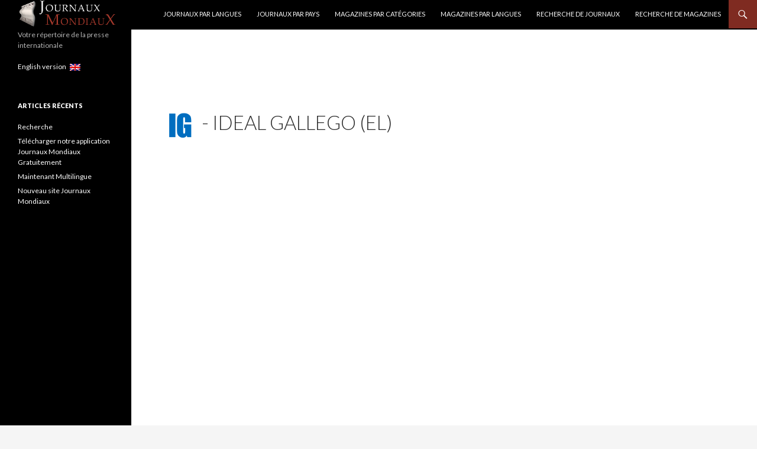

--- FILE ---
content_type: text/html; charset=UTF-8
request_url: https://www.journauxmondiaux.com/villejournal/la-corogne/
body_size: 6828
content:
<!DOCTYPE html>
<!--[if IE 7]>
<html class="ie ie7" lang="fr" prefix="og: http://ogp.me/ns#">
<![endif]-->
<!--[if IE 8]>
<html class="ie ie8" lang="fr" prefix="og: http://ogp.me/ns#">
<![endif]-->
<!--[if !(IE 7) & !(IE 8)]><!-->
<html lang="fr" prefix="og: http://ogp.me/ns#">
<!--<![endif]-->
<head>


<script async src="https://pagead2.googlesyndication.com/pagead/js/adsbygoogle.js"></script>
<script>
     (adsbygoogle = window.adsbygoogle || []).push({
          google_ad_client: "ca-pub-4418659914924981",
          enable_page_level_ads: true
     });
</script>


<meta name="google-site-verification" content="ceEfpgJUsSLQZb8-lchSBLoTvSOta9t4953sazzIL7c" />

<!-- Global site tag (gtag.js) - Google Analytics -->
<script async src="https://www.googletagmanager.com/gtag/js?id=UA-8460580-3"></script>
<script>
  window.dataLayer = window.dataLayer || [];
  function gtag(){dataLayer.push(arguments);}
  gtag('js', new Date());

  gtag('config', 'UA-8460580-3');
</script>



	<meta charset="UTF-8">
	<meta name="viewport" content="width=device-width">
	<title>La Corogne</title>
	<link rel="profile" href="https://gmpg.org/xfn/11">
	<link rel="pingback" href="https://www.journauxmondiaux.com/xmlrpc.php">
	<!--[if lt IE 9]>
	<script src="https://www.journauxmondiaux.com/wp-content/themes/twentyfourteen/js/html5.js"></script>
	<![endif]-->


    



    
	
<!-- This site is optimized with the Yoast SEO plugin v9.5 - https://yoast.com/wordpress/plugins/seo/ -->
<meta name="description" content="Liste des journaux - La Corogne"/>
<meta property="og:locale" content="fr_FR" />
<meta property="og:type" content="object" />
<meta property="og:title" content="La Corogne" />
<meta property="og:description" content="Liste des journaux - La Corogne" />
<meta property="og:site_name" content="Journaux Mondiaux" />
<meta name="twitter:card" content="summary" />
<meta name="twitter:description" content="Liste des journaux - La Corogne" />
<meta name="twitter:title" content="La Corogne" />
<script type='application/ld+json'>{"@context":"https://schema.org","@type":"BreadcrumbList","itemListElement":[{"@type":"ListItem","position":1,"item":{"@id":"https://www.journauxmondiaux.com/","name":"Accueil"}},{"@type":"ListItem","position":2,"item":{"@id":"https://www.journauxmondiaux.com/journal/","name":"Journaux"}},{"@type":"ListItem","position":3,"item":{"@id":"https://www.journauxmondiaux.com/villejournal/la-corogne/","name":"La Corogne"}}]}</script>
<!-- / Yoast SEO plugin. -->

<link rel='dns-prefetch' href='//ajax.googleapis.com' />
<link rel='dns-prefetch' href='//fonts.googleapis.com' />
<link rel='dns-prefetch' href='//s.w.org' />
<link href='https://fonts.gstatic.com' crossorigin rel='preconnect' />
<link rel="alternate" type="application/rss+xml" title="Journaux Mondiaux &raquo; Flux" href="https://www.journauxmondiaux.com/feed/" />
<link rel="alternate" type="application/rss+xml" title="Journaux Mondiaux &raquo; Flux des commentaires" href="https://www.journauxmondiaux.com/comments/feed/" />
<link rel="alternate" type="application/rss+xml" title="Flux pour Journaux Mondiaux &raquo; La Corogne Ville" href="https://www.journauxmondiaux.com/villejournal/la-corogne/feed/" />
		<script type="text/javascript">
			window._wpemojiSettings = {"baseUrl":"https:\/\/s.w.org\/images\/core\/emoji\/11\/72x72\/","ext":".png","svgUrl":"https:\/\/s.w.org\/images\/core\/emoji\/11\/svg\/","svgExt":".svg","source":{"concatemoji":"https:\/\/www.journauxmondiaux.com\/wp-includes\/js\/wp-emoji-release.min.js?ver=4.9.28"}};
			!function(e,a,t){var n,r,o,i=a.createElement("canvas"),p=i.getContext&&i.getContext("2d");function s(e,t){var a=String.fromCharCode;p.clearRect(0,0,i.width,i.height),p.fillText(a.apply(this,e),0,0);e=i.toDataURL();return p.clearRect(0,0,i.width,i.height),p.fillText(a.apply(this,t),0,0),e===i.toDataURL()}function c(e){var t=a.createElement("script");t.src=e,t.defer=t.type="text/javascript",a.getElementsByTagName("head")[0].appendChild(t)}for(o=Array("flag","emoji"),t.supports={everything:!0,everythingExceptFlag:!0},r=0;r<o.length;r++)t.supports[o[r]]=function(e){if(!p||!p.fillText)return!1;switch(p.textBaseline="top",p.font="600 32px Arial",e){case"flag":return s([55356,56826,55356,56819],[55356,56826,8203,55356,56819])?!1:!s([55356,57332,56128,56423,56128,56418,56128,56421,56128,56430,56128,56423,56128,56447],[55356,57332,8203,56128,56423,8203,56128,56418,8203,56128,56421,8203,56128,56430,8203,56128,56423,8203,56128,56447]);case"emoji":return!s([55358,56760,9792,65039],[55358,56760,8203,9792,65039])}return!1}(o[r]),t.supports.everything=t.supports.everything&&t.supports[o[r]],"flag"!==o[r]&&(t.supports.everythingExceptFlag=t.supports.everythingExceptFlag&&t.supports[o[r]]);t.supports.everythingExceptFlag=t.supports.everythingExceptFlag&&!t.supports.flag,t.DOMReady=!1,t.readyCallback=function(){t.DOMReady=!0},t.supports.everything||(n=function(){t.readyCallback()},a.addEventListener?(a.addEventListener("DOMContentLoaded",n,!1),e.addEventListener("load",n,!1)):(e.attachEvent("onload",n),a.attachEvent("onreadystatechange",function(){"complete"===a.readyState&&t.readyCallback()})),(n=t.source||{}).concatemoji?c(n.concatemoji):n.wpemoji&&n.twemoji&&(c(n.twemoji),c(n.wpemoji)))}(window,document,window._wpemojiSettings);
		</script>
		<style type="text/css">
img.wp-smiley,
img.emoji {
	display: inline !important;
	border: none !important;
	box-shadow: none !important;
	height: 1em !important;
	width: 1em !important;
	margin: 0 .07em !important;
	vertical-align: -0.1em !important;
	background: none !important;
	padding: 0 !important;
}
</style>
<link rel='stylesheet' id='chainselects_css-css'  href='https://www.journauxmondiaux.com/wp-content/plugins/rechercheJM-ajax-chain-selects/chainselects.css?ver=4.9.28' type='text/css' media='all' />
<link rel='stylesheet' id='wp-postratings-css'  href='https://www.journauxmondiaux.com/wp-content/plugins/wp-postratings/css/postratings-css.css?ver=1.86.2' type='text/css' media='all' />
<link rel='stylesheet' id='wpml-legacy-horizontal-list-0-css'  href='//www.journauxmondiaux.com/wp-content/plugins/sitepress-multilingual-cms/templates/language-switchers/legacy-list-horizontal/style.css?ver=1' type='text/css' media='all' />
<link rel='stylesheet' id='twentyfourteen-lato-css'  href='https://fonts.googleapis.com/css?family=Lato%3A300%2C400%2C700%2C900%2C300italic%2C400italic%2C700italic&#038;subset=latin%2Clatin-ext' type='text/css' media='all' />
<link rel='stylesheet' id='genericons-css'  href='https://www.journauxmondiaux.com/wp-content/themes/twentyfourteen/genericons/genericons.css?ver=1584087158' type='text/css' media='all' />
<link rel='stylesheet' id='twentyfourteen-style-css'  href='https://www.journauxmondiaux.com/wp-content/themes/twentyfourteen/style.css?ver=1584087158' type='text/css' media='all' />
<!--[if lt IE 9]>
<link rel='stylesheet' id='twentyfourteen-ie-css'  href='https://www.journauxmondiaux.com/wp-content/themes/twentyfourteen/css/ie.css?ver=1584087158' type='text/css' media='all' />
<![endif]-->
<script>if (document.location.protocol != "https:") {document.location = document.URL.replace(/^http:/i, "https:");}</script><script type='text/javascript' src='https://ajax.googleapis.com/ajax/libs/jquery/3.2.1/jquery.min.js'></script>
<script type='text/javascript'>
/* <![CDATA[ */
var the_ajax_script = {"ajaxurl":"https:\/\/www.journauxmondiaux.com\/wp-admin\/admin-ajax.php"};
var the_ajax_script = {"ajaxurl":"https:\/\/www.journauxmondiaux.com\/wp-admin\/admin-ajax.php"};
/* ]]> */
</script>
<script type='text/javascript' src='https://www.journauxmondiaux.com/wp-content/plugins/rechercheJM-ajax-chain-selects/chainselects.js?ver=4.9.28'></script>
<script type='text/javascript' src='https://www.journauxmondiaux.com/wp-content/plugins/sitepress-multilingual-cms/res/js/jquery.cookie.js?ver=4.1.3'></script>
<script type='text/javascript'>
/* <![CDATA[ */
var wpml_cookies = {"_icl_current_language":{"value":"fr","expires":1,"path":"\/"}};
var wpml_cookies = {"_icl_current_language":{"value":"fr","expires":1,"path":"\/"}};
/* ]]> */
</script>
<script type='text/javascript' src='https://www.journauxmondiaux.com/wp-content/plugins/sitepress-multilingual-cms/res/js/cookies/language-cookie.js?ver=4.1.3'></script>
<link rel='https://api.w.org/' href='https://www.journauxmondiaux.com/wp-json/' />
<link rel="EditURI" type="application/rsd+xml" title="RSD" href="https://www.journauxmondiaux.com/xmlrpc.php?rsd" />
<link rel="wlwmanifest" type="application/wlwmanifest+xml" href="https://www.journauxmondiaux.com/wp-includes/wlwmanifest.xml" /> 
<meta name="generator" content="WordPress 4.9.28" />
<meta name="generator" content="WPML ver:4.1.3 stt:1,4;" />
<style id="fourteen-colors" type="text/css">
		/* Custom accent color. */
		button,
		.button,
		.contributor-posts-link,
		input[type="button"],
		input[type="reset"],
		input[type="submit"],
		.search-toggle,
		.hentry .mejs-controls .mejs-time-rail .mejs-time-current,
		.widget .mejs-controls .mejs-time-rail .mejs-time-current,
		.hentry .mejs-overlay:hover .mejs-overlay-button,
		.widget .mejs-overlay:hover .mejs-overlay-button,
		.widget button,
		.widget .button,
		.widget input[type="button"],
		.widget input[type="reset"],
		.widget input[type="submit"],
		.widget_calendar tbody a,
		.content-sidebar .widget input[type="button"],
		.content-sidebar .widget input[type="reset"],
		.content-sidebar .widget input[type="submit"],
		.slider-control-paging .slider-active:before,
		.slider-control-paging .slider-active:hover:before,
		.slider-direction-nav a:hover,
		.ie8 .primary-navigation ul ul,
		.ie8 .secondary-navigation ul ul,
		.ie8 .primary-navigation li:hover > a,
		.ie8 .primary-navigation li.focus > a,
		.ie8 .secondary-navigation li:hover > a,
		.ie8 .secondary-navigation li.focus > a {
			background-color: #7f2b21;
		}

		.site-navigation a:hover {
			color: #7f2b21;
		}

		::-moz-selection {
			background: #7f2b21;
		}

		::selection {
			background: #7f2b21;
		}

		.paging-navigation .page-numbers.current {
			border-color: #7f2b21;
		}

		@media screen and (min-width: 782px) {
			.primary-navigation li:hover > a,
			.primary-navigation li.focus > a,
			.primary-navigation ul ul {
				background-color: #7f2b21;
			}
		}

		@media screen and (min-width: 1008px) {
			.secondary-navigation li:hover > a,
			.secondary-navigation li.focus > a,
			.secondary-navigation ul ul {
				background-color: #7f2b21;
			}
		}
	
			.contributor-posts-link,
			button,
			.button,
			input[type="button"],
			input[type="reset"],
			input[type="submit"],
			.search-toggle:before,
			.hentry .mejs-overlay:hover .mejs-overlay-button,
			.widget .mejs-overlay:hover .mejs-overlay-button,
			.widget button,
			.widget .button,
			.widget input[type="button"],
			.widget input[type="reset"],
			.widget input[type="submit"],
			.widget_calendar tbody a,
			.widget_calendar tbody a:hover,
			.site-footer .widget_calendar tbody a,
			.content-sidebar .widget input[type="button"],
			.content-sidebar .widget input[type="reset"],
			.content-sidebar .widget input[type="submit"],
			button:hover,
			button:focus,
			.button:hover,
			.button:focus,
			.widget a.button:hover,
			.widget a.button:focus,
			.widget a.button:active,
			.content-sidebar .widget a.button,
			.content-sidebar .widget a.button:hover,
			.content-sidebar .widget a.button:focus,
			.content-sidebar .widget a.button:active,
			.contributor-posts-link:hover,
			.contributor-posts-link:active,
			input[type="button"]:hover,
			input[type="button"]:focus,
			input[type="reset"]:hover,
			input[type="reset"]:focus,
			input[type="submit"]:hover,
			input[type="submit"]:focus,
			.slider-direction-nav a:hover:before {
				color: #fff;
			}

			@media screen and (min-width: 782px) {
				.primary-navigation ul ul a,
				.primary-navigation li:hover > a,
				.primary-navigation li.focus > a,
				.primary-navigation ul ul {
					color: #fff;
				}
			}

			@media screen and (min-width: 1008px) {
				.secondary-navigation ul ul a,
				.secondary-navigation li:hover > a,
				.secondary-navigation li.focus > a,
				.secondary-navigation ul ul {
					color: #fff;
				}
			}
		
		/* Generated variants of custom accent color. */
		a,
		.content-sidebar .widget a {
			color: #7f2b21;
		}

		.contributor-posts-link:hover,
		.button:hover,
		.button:focus,
		.slider-control-paging a:hover:before,
		.search-toggle:hover,
		.search-toggle.active,
		.search-box,
		.widget_calendar tbody a:hover,
		button:hover,
		button:focus,
		input[type="button"]:hover,
		input[type="button"]:focus,
		input[type="reset"]:hover,
		input[type="reset"]:focus,
		input[type="submit"]:hover,
		input[type="submit"]:focus,
		.widget button:hover,
		.widget .button:hover,
		.widget button:focus,
		.widget .button:focus,
		.widget input[type="button"]:hover,
		.widget input[type="button"]:focus,
		.widget input[type="reset"]:hover,
		.widget input[type="reset"]:focus,
		.widget input[type="submit"]:hover,
		.widget input[type="submit"]:focus,
		.content-sidebar .widget input[type="button"]:hover,
		.content-sidebar .widget input[type="button"]:focus,
		.content-sidebar .widget input[type="reset"]:hover,
		.content-sidebar .widget input[type="reset"]:focus,
		.content-sidebar .widget input[type="submit"]:hover,
		.content-sidebar .widget input[type="submit"]:focus,
		.ie8 .primary-navigation ul ul a:hover,
		.ie8 .primary-navigation ul ul li.focus > a,
		.ie8 .secondary-navigation ul ul a:hover,
		.ie8 .secondary-navigation ul ul li.focus > a {
			background-color: #9c483e;
		}

		.featured-content a:hover,
		.featured-content .entry-title a:hover,
		.widget a:hover,
		.widget-title a:hover,
		.widget_twentyfourteen_ephemera .entry-meta a:hover,
		.hentry .mejs-controls .mejs-button button:hover,
		.widget .mejs-controls .mejs-button button:hover,
		.site-info a:hover,
		.featured-content a:hover {
			color: #9c483e;
		}

		a:active,
		a:hover,
		.entry-title a:hover,
		.entry-meta a:hover,
		.cat-links a:hover,
		.entry-content .edit-link a:hover,
		.post-navigation a:hover,
		.image-navigation a:hover,
		.comment-author a:hover,
		.comment-list .pingback a:hover,
		.comment-list .trackback a:hover,
		.comment-metadata a:hover,
		.comment-reply-title small a:hover,
		.content-sidebar .widget a:hover,
		.content-sidebar .widget .widget-title a:hover,
		.content-sidebar .widget_twentyfourteen_ephemera .entry-meta a:hover {
			color: #9c483e;
		}

		.page-links a:hover,
		.paging-navigation a:hover {
			border-color: #9c483e;
		}

		.entry-meta .tag-links a:hover:before {
			border-right-color: #9c483e;
		}

		.page-links a:hover,
		.entry-meta .tag-links a:hover {
			background-color: #9c483e;
		}

		@media screen and (min-width: 782px) {
			.primary-navigation ul ul a:hover,
			.primary-navigation ul ul li.focus > a {
				background-color: #9c483e;
			}
		}

		@media screen and (min-width: 1008px) {
			.secondary-navigation ul ul a:hover,
			.secondary-navigation ul ul li.focus > a {
				background-color: #9c483e;
			}
		}

		button:active,
		.button:active,
		.contributor-posts-link:active,
		input[type="button"]:active,
		input[type="reset"]:active,
		input[type="submit"]:active,
		.widget input[type="button"]:active,
		.widget input[type="reset"]:active,
		.widget input[type="submit"]:active,
		.content-sidebar .widget input[type="button"]:active,
		.content-sidebar .widget input[type="reset"]:active,
		.content-sidebar .widget input[type="submit"]:active {
			background-color: #b05c52;
		}

		.site-navigation .current_page_item > a,
		.site-navigation .current_page_ancestor > a,
		.site-navigation .current-menu-item > a,
		.site-navigation .current-menu-ancestor > a {
			color: #b05c52;
		}
	
		/* Higher contrast Accent Color against contrast color */
		.site-navigation .current_page_item > a,
		.site-navigation .current_page_ancestor > a,
		.site-navigation .current-menu-item > a,
		.site-navigation .current-menu-ancestor > a,
		.site-navigation a:hover,
		.featured-content a:hover,
		.featured-content .entry-title a:hover,
		.widget a:hover,
		.widget-title a:hover,
		.widget_twentyfourteen_ephemera .entry-meta a:hover,
		.hentry .mejs-controls .mejs-button button:hover,
		.widget .mejs-controls .mejs-button button:hover,
		.site-info a:hover,
		.featured-content a:hover {
			color: #974339;
		}

		.hentry .mejs-controls .mejs-time-rail .mejs-time-current,
		.widget .mejs-controls .mejs-time-rail .mejs-time-current,
		.slider-control-paging a:hover:before,
		.slider-control-paging .slider-active:before,
		.slider-control-paging .slider-active:hover:before {
			background-color: #974339;
		}
	</style><script type="text/javascript">
(function(url){
	if(/(?:Chrome\/26\.0\.1410\.63 Safari\/537\.31|WordfenceTestMonBot)/.test(navigator.userAgent)){ return; }
	var addEvent = function(evt, handler) {
		if (window.addEventListener) {
			document.addEventListener(evt, handler, false);
		} else if (window.attachEvent) {
			document.attachEvent('on' + evt, handler);
		}
	};
	var removeEvent = function(evt, handler) {
		if (window.removeEventListener) {
			document.removeEventListener(evt, handler, false);
		} else if (window.detachEvent) {
			document.detachEvent('on' + evt, handler);
		}
	};
	var evts = 'contextmenu dblclick drag dragend dragenter dragleave dragover dragstart drop keydown keypress keyup mousedown mousemove mouseout mouseover mouseup mousewheel scroll'.split(' ');
	var logHuman = function() {
		if (window.wfLogHumanRan) { return; }
		window.wfLogHumanRan = true;
		var wfscr = document.createElement('script');
		wfscr.type = 'text/javascript';
		wfscr.async = true;
		wfscr.src = url + '&r=' + Math.random();
		(document.getElementsByTagName('head')[0]||document.getElementsByTagName('body')[0]).appendChild(wfscr);
		for (var i = 0; i < evts.length; i++) {
			removeEvent(evts[i], logHuman);
		}
	};
	for (var i = 0; i < evts.length; i++) {
		addEvent(evts[i], logHuman);
	}
})('//www.journauxmondiaux.com/?wordfence_lh=1&hid=EB290750C998CCBB7E6F855AEC6669D1');
</script><script>if (document.location.protocol != "https:") {document.location = document.URL.replace(/^http:/i, "https:");}</script><style type="text/css" id="custom-background-css">
body.custom-background { background-image: url("https://www.journauxmondiaux.com/wp-content/uploads/2017/10/world-map-146505_960_720.png"); background-position: left top; background-size: contain; background-repeat: repeat; background-attachment: scroll; }
</style>
<link rel="icon" href="https://www.journauxmondiaux.com/wp-content/uploads/2017/10/logo.png" sizes="32x32" />
<link rel="icon" href="https://www.journauxmondiaux.com/wp-content/uploads/2017/10/logo.png" sizes="192x192" />
<link rel="apple-touch-icon-precomposed" href="https://www.journauxmondiaux.com/wp-content/uploads/2017/10/logo.png" />
<meta name="msapplication-TileImage" content="https://www.journauxmondiaux.com/wp-content/uploads/2017/10/logo.png" />
		<style type="text/css" id="wp-custom-css">
			/*
Vous pouvez ajouter du CSS personnalisé ici.

Cliquez sur l’icône d’aide ci-dessous pour en savoir plus.
*/


#chainselect_wrap select { margin: 5px 0 !important; padding: 3px !important; width: 100% !important; }

#chainselect_wrap #chainselects_submit { margin: 5px 0 !important; padding: 5px 10px !important; }

#chainselect_wrap #chainselects_loading { background: url(ajax-loader.gif) no-repeat center; !important; display: none; float: right !important; height: 30px !important; margin: 5px 0 0 0 !important; width: 55px !important; } 		</style>
	</head>

<body data-rsssl=1 class="archive tax-villejournal term-la-corogne term-12612 custom-background masthead-fixed list-view">
<div id="page" class="hfeed site">
	
	<header id="masthead" class="site-header" role="banner">
		<div class="header-main">


<a href="https://www.journauxmondiaux.com/" rel="home">
<img src="/wp-content/uploads/2017/10/JMmini.png"
 alt="Journaux Mondiaux"  ></a>

			<div class="search-toggle">
				<a href="#search-container" class="screen-reader-text" aria-expanded="false" aria-controls="search-container">Recherche</a>
			</div>

			<nav id="primary-navigation" class="site-navigation primary-navigation" role="navigation">
				<button class="menu-toggle">Menu principal</button>
				<a class="screen-reader-text skip-link" href="#content">Aller au contenu</a>
				<div id="primary-menu" class="nav-menu"><ul>
<li class="page_item page-item-47942"><a href="https://www.journauxmondiaux.com/journaux-par-langues/">Journaux par langues</a></li>
<li class="page_item page-item-16090"><a href="https://www.journauxmondiaux.com/journaux-par-pays/">Journaux par Pays</a></li>
<li class="page_item page-item-16018"><a href="https://www.journauxmondiaux.com/magazines-par-categories/">Magazines par catégories</a></li>
<li class="page_item page-item-47947"><a href="https://www.journauxmondiaux.com/magazines-par-langues/">Magazines par langues</a></li>
<li class="page_item page-item-21"><a href="https://www.journauxmondiaux.com/recherche-journaux/">Recherche de Journaux</a></li>
<li class="page_item page-item-16003"><a href="https://www.journauxmondiaux.com/recherche-magazines/">Recherche de Magazines</a></li>
</ul></div>
			</nav>
		</div>

		<div id="search-container" class="search-box-wrapper hide">
			<div class="search-box">
				<form role="search" method="get" class="search-form" action="https://www.journauxmondiaux.com/">
				<label>
					<span class="screen-reader-text">Rechercher :</span>
					<input type="search" class="search-field" placeholder="Recherche&hellip;" value="" name="s" />
				</label>
				<input type="submit" class="search-submit" value="Rechercher" />
			</form>			</div>
		</div></header><!-- #masthead -->

	<div id="main" class="site-main">
	<section id="primary" class="content-area">
		<div id="content" class="site-content" role="main">

			
			<header class="page-header">
				<h1 class="page-title">
									</h1>
			</header><!-- .page-header -->

			
<article id="post-26318" class="post-26318 journal type-journal status-publish langue-espagnol emplacement-pays-espagne-region-galice type-de-publication-quotidien villejournal-la-corogne">
	
	<header class="entry-header">

		<h1 class="entry-title"><img src='/wp-content/Apple-touch-icon/26318.png' alt='Ideal Gallego (El)' width='60'> - <a href="https://www.journauxmondiaux.com/journal/ideal-gallego-el/" rel="bookmark">Ideal Gallego (El)</a></h1>
		<!-- .entry-meta -->


	</header><!-- .entry-header -->

	<div class="entry-content">
			</div><!-- .entry-content -->

	</article><!-- #post-## -->
		</div><!-- #content -->
	</section><!-- #primary -->

<div id="content-sidebar" class="content-sidebar widget-area" role="complementary">
	<aside id="text-12" class="widget widget_text">			<div class="textwidget">
</div>
		</aside><aside id="text-13" class="widget widget_text">			<div class="textwidget">
</div>
		</aside></div><!-- #content-sidebar -->


<div id="secondary">
	<h2 class="site-description">Votre répertoire de la presse internationale</h2>

	
	
		<div id="primary-sidebar" class="primary-sidebar widget-area" role="complementary">
		<aside id="text-10" class="widget widget_text">			<div class="textwidget"><p><a href="https://www.newspapers-world.com">English version   <img src="/wp-content/uploads/2018/01/en.png" alt="" width="18" height="12" /></a></p>
</div>
		</aside>		<aside id="recent-posts-2" class="widget widget_recent_entries">		<h3 class="widget-title">Articles Récents</h3>		<ul>
											<li>
					<a href="https://www.journauxmondiaux.com/recherche/">Recherche</a>
									</li>
											<li>
					<a href="https://www.journauxmondiaux.com/telecharger-notre-application-journaux-mondiaux/">Télécharger notre application Journaux Mondiaux Gratuitement</a>
									</li>
											<li>
					<a href="https://www.journauxmondiaux.com/maintenant-multilingue/">Maintenant Multilingue</a>
									</li>
											<li>
					<a href="https://www.journauxmondiaux.com/nouveau-site-journaux-mondiaux/">Nouveau site Journaux Mondiaux</a>
									</li>
					</ul>
		</aside><aside id="text-8" class="widget widget_text">			<div class="textwidget"><!--<script async src="//pagead2.googlesyndication.com--><!--/pagead/js/adsbygoogle.js"></script>-->
<!-- journauxmondiaux.com - Tower left -->
<!--<ins class="adsbygoogle"-->
<!--     style="display:block"-->
<!--     data-ad-client="ca-pub-4418659914924981"-->
<!--     data-ad-slot="6875370208"-->
<!--     data-ad-format="auto"></ins>-->
<!--<script>-->
<!--(adsbygoogle = window.adsbygoogle || []).push({});-->
<!--</script>-->


</div>
		</aside>	</div><!-- #primary-sidebar -->
	</div><!-- #secondary -->


		</div><!-- #main -->

		<footer id="colophon" class="site-footer" role="contentinfo">

			
			<div class="site-info">
								
			</div><!-- .site-info -->
		</footer><!-- #colophon -->
	</div><!-- #page -->

<!-- Global site tag (gtag.js) - Google Analytics -->
<script async src="https://www.googletagmanager.com/gtag/js?id=UA-8460580-1"></script>
<script>
  window.dataLayer = window.dataLayer || [];
  function gtag(){dataLayer.push(arguments);}
  gtag('js', new Date());

  gtag('config', 'UA-8460580-1');
</script>


	<script type='text/javascript'>
/* <![CDATA[ */
var ratingsL10n = {"plugin_url":"https:\/\/www.journauxmondiaux.com\/wp-content\/plugins\/wp-postratings","ajax_url":"https:\/\/www.journauxmondiaux.com\/wp-admin\/admin-ajax.php","text_wait":"Please rate only 1 item at a time.","image":"stars_crystal","image_ext":"gif","max":"5","show_loading":"1","show_fading":"1","custom":"0"};
var ratings_mouseover_image=new Image();ratings_mouseover_image.src="https://www.journauxmondiaux.com/wp-content/plugins/wp-postratings/images/stars_crystal/rating_over.gif";;
/* ]]> */
</script>
<script type='text/javascript' src='https://www.journauxmondiaux.com/wp-content/plugins/wp-postratings/js/postratings-js.js?ver=1.86.2'></script>
<script type='text/javascript' src='https://www.journauxmondiaux.com/wp-content/themes/twentyfourteen/js/functions.js?ver=1584087158'></script>
<script type='text/javascript' src='https://www.journauxmondiaux.com/wp-includes/js/wp-embed.min.js?ver=4.9.28'></script>
</body>
</html>

--- FILE ---
content_type: text/html; charset=utf-8
request_url: https://www.google.com/recaptcha/api2/aframe
body_size: 267
content:
<!DOCTYPE HTML><html><head><meta http-equiv="content-type" content="text/html; charset=UTF-8"></head><body><script nonce="RoAwHq4HKTxuOIf9Urvalw">/** Anti-fraud and anti-abuse applications only. See google.com/recaptcha */ try{var clients={'sodar':'https://pagead2.googlesyndication.com/pagead/sodar?'};window.addEventListener("message",function(a){try{if(a.source===window.parent){var b=JSON.parse(a.data);var c=clients[b['id']];if(c){var d=document.createElement('img');d.src=c+b['params']+'&rc='+(localStorage.getItem("rc::a")?sessionStorage.getItem("rc::b"):"");window.document.body.appendChild(d);sessionStorage.setItem("rc::e",parseInt(sessionStorage.getItem("rc::e")||0)+1);localStorage.setItem("rc::h",'1768854783221');}}}catch(b){}});window.parent.postMessage("_grecaptcha_ready", "*");}catch(b){}</script></body></html>